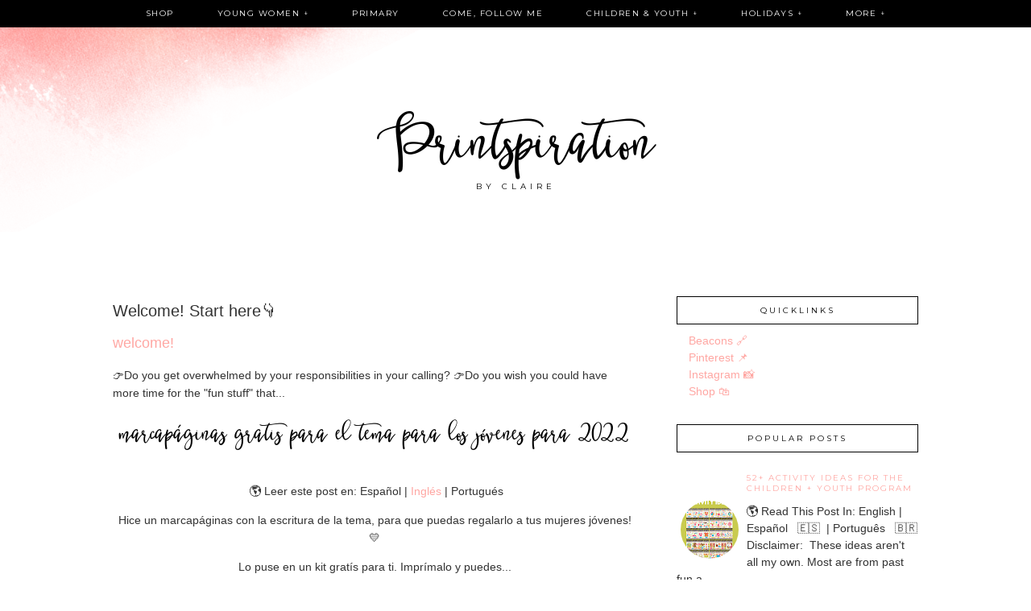

--- FILE ---
content_type: text/html; charset=UTF-8
request_url: http://www.myprintspiration.com/2021/06/marcapaginas-gratis-para-el-tema-para.html
body_size: 63647
content:
<!DOCTYPE html>
<html dir='ltr' xmlns='http://www.w3.org/1999/xhtml' xmlns:b='http://www.google.com/2005/gml/b' xmlns:data='http://www.google.com/2005/gml/data' xmlns:expr='http://www.google.com/2005/gml/expr'>
<head>
<link href='https://www.blogger.com/static/v1/widgets/2944754296-widget_css_bundle.css' rel='stylesheet' type='text/css'/>
<!-- Global Site Tag (gtag.js) - Google Analytics -->
<script async='async' src='https://www.googletagmanager.com/gtag/js?id=UA-139918987-1'></script>
<script>
  window.dataLayer = window.dataLayer || [];
  function gtag(){dataLayer.push(arguments);}
  gtag('js', new Date());

  gtag('config', 'GA_MEASUREMENT_ID');
</script>
<meta content='2122dabcd1d0aceed170fc3632371e48' name='p:domain_verify'/>
<meta content='width=device-width, initial-scale=1.0' name='viewport'/>
<link href='http://www.designerblogs.com/wp-content/uploads/2017/03/fontello-embedded.css' rel='stylesheet'/>
<link href='https://fonts.googleapis.com/css?family=Playfair+Display|Montserrat' rel='stylesheet' type='text/css'/>
<meta content='text/html; charset=UTF-8' http-equiv='Content-Type'/>
<meta content='blogger' name='generator'/>
<link href='http://www.myprintspiration.com/favicon.ico' rel='icon' type='image/x-icon'/>
<link href='http://www.myprintspiration.com/2021/06/marcapaginas-gratis-para-el-tema-para.html' rel='canonical'/>
<link rel="alternate" type="application/atom+xml" title="Printspiration - Atom" href="http://www.myprintspiration.com/feeds/posts/default" />
<link rel="alternate" type="application/rss+xml" title="Printspiration - RSS" href="http://www.myprintspiration.com/feeds/posts/default?alt=rss" />
<link rel="service.post" type="application/atom+xml" title="Printspiration - Atom" href="https://www.blogger.com/feeds/3488223997443595850/posts/default" />

<link rel="alternate" type="application/atom+xml" title="Printspiration - Atom" href="http://www.myprintspiration.com/feeds/1782574643596293136/comments/default" />
<!--Can't find substitution for tag [blog.ieCssRetrofitLinks]-->
<link href='https://blogger.googleusercontent.com/img/b/R29vZ2xl/AVvXsEiT56eCCNVG54KBNsetmFTjvt3QGQd4mv6roL-_GvmywRuQW-LDiRCkWPo8n3BdPczv3oz8A5Ng7vZmkUfNWnynHljrEAUfR1SmdzK237PhuKfvfBt3_E1_7Ndm-4ziWRFqc9Ns48Awbi8/s320/combo+paquete.png' rel='image_src'/>
<meta content='http://www.myprintspiration.com/2021/06/marcapaginas-gratis-para-el-tema-para.html' property='og:url'/>
<meta content='marcapáginas gratis para el tema para los jóvenes para 2022' property='og:title'/>
<meta content=' 🌎 Leer este post en: Español | Inglés | Portugués Hice un marcapáginas con la escritura de la tema, para que puedas regalarlo a tus mujere...' property='og:description'/>
<meta content='https://blogger.googleusercontent.com/img/b/R29vZ2xl/AVvXsEiT56eCCNVG54KBNsetmFTjvt3QGQd4mv6roL-_GvmywRuQW-LDiRCkWPo8n3BdPczv3oz8A5Ng7vZmkUfNWnynHljrEAUfR1SmdzK237PhuKfvfBt3_E1_7Ndm-4ziWRFqc9Ns48Awbi8/w1200-h630-p-k-no-nu/combo+paquete.png' property='og:image'/>
<!-- Start cookieyes banner -->
<script id='cookieyes' src='https://cdn-cookieyes.com/client_data/92bd3637e4bbeac581358c26.js' type='text/javascript'></script>
<!-- End cookieyes banner -->
<title>Printspiration: marcapáginas gratis para el tema para los jóvenes para 2022</title>
<style type='text/css'>@font-face{font-family:'Montserrat';font-style:normal;font-weight:400;font-display:swap;src:url(//fonts.gstatic.com/s/montserrat/v31/JTUHjIg1_i6t8kCHKm4532VJOt5-QNFgpCtr6Hw0aXp-p7K4KLjztg.woff2)format('woff2');unicode-range:U+0460-052F,U+1C80-1C8A,U+20B4,U+2DE0-2DFF,U+A640-A69F,U+FE2E-FE2F;}@font-face{font-family:'Montserrat';font-style:normal;font-weight:400;font-display:swap;src:url(//fonts.gstatic.com/s/montserrat/v31/JTUHjIg1_i6t8kCHKm4532VJOt5-QNFgpCtr6Hw9aXp-p7K4KLjztg.woff2)format('woff2');unicode-range:U+0301,U+0400-045F,U+0490-0491,U+04B0-04B1,U+2116;}@font-face{font-family:'Montserrat';font-style:normal;font-weight:400;font-display:swap;src:url(//fonts.gstatic.com/s/montserrat/v31/JTUHjIg1_i6t8kCHKm4532VJOt5-QNFgpCtr6Hw2aXp-p7K4KLjztg.woff2)format('woff2');unicode-range:U+0102-0103,U+0110-0111,U+0128-0129,U+0168-0169,U+01A0-01A1,U+01AF-01B0,U+0300-0301,U+0303-0304,U+0308-0309,U+0323,U+0329,U+1EA0-1EF9,U+20AB;}@font-face{font-family:'Montserrat';font-style:normal;font-weight:400;font-display:swap;src:url(//fonts.gstatic.com/s/montserrat/v31/JTUHjIg1_i6t8kCHKm4532VJOt5-QNFgpCtr6Hw3aXp-p7K4KLjztg.woff2)format('woff2');unicode-range:U+0100-02BA,U+02BD-02C5,U+02C7-02CC,U+02CE-02D7,U+02DD-02FF,U+0304,U+0308,U+0329,U+1D00-1DBF,U+1E00-1E9F,U+1EF2-1EFF,U+2020,U+20A0-20AB,U+20AD-20C0,U+2113,U+2C60-2C7F,U+A720-A7FF;}@font-face{font-family:'Montserrat';font-style:normal;font-weight:400;font-display:swap;src:url(//fonts.gstatic.com/s/montserrat/v31/JTUHjIg1_i6t8kCHKm4532VJOt5-QNFgpCtr6Hw5aXp-p7K4KLg.woff2)format('woff2');unicode-range:U+0000-00FF,U+0131,U+0152-0153,U+02BB-02BC,U+02C6,U+02DA,U+02DC,U+0304,U+0308,U+0329,U+2000-206F,U+20AC,U+2122,U+2191,U+2193,U+2212,U+2215,U+FEFF,U+FFFD;}@font-face{font-family:'Playfair Display';font-style:normal;font-weight:400;font-display:swap;src:url(//fonts.gstatic.com/s/playfairdisplay/v40/nuFvD-vYSZviVYUb_rj3ij__anPXJzDwcbmjWBN2PKdFvXDTbtPK-F2qC0usEw.woff2)format('woff2');unicode-range:U+0301,U+0400-045F,U+0490-0491,U+04B0-04B1,U+2116;}@font-face{font-family:'Playfair Display';font-style:normal;font-weight:400;font-display:swap;src:url(//fonts.gstatic.com/s/playfairdisplay/v40/nuFvD-vYSZviVYUb_rj3ij__anPXJzDwcbmjWBN2PKdFvXDYbtPK-F2qC0usEw.woff2)format('woff2');unicode-range:U+0102-0103,U+0110-0111,U+0128-0129,U+0168-0169,U+01A0-01A1,U+01AF-01B0,U+0300-0301,U+0303-0304,U+0308-0309,U+0323,U+0329,U+1EA0-1EF9,U+20AB;}@font-face{font-family:'Playfair Display';font-style:normal;font-weight:400;font-display:swap;src:url(//fonts.gstatic.com/s/playfairdisplay/v40/nuFvD-vYSZviVYUb_rj3ij__anPXJzDwcbmjWBN2PKdFvXDZbtPK-F2qC0usEw.woff2)format('woff2');unicode-range:U+0100-02BA,U+02BD-02C5,U+02C7-02CC,U+02CE-02D7,U+02DD-02FF,U+0304,U+0308,U+0329,U+1D00-1DBF,U+1E00-1E9F,U+1EF2-1EFF,U+2020,U+20A0-20AB,U+20AD-20C0,U+2113,U+2C60-2C7F,U+A720-A7FF;}@font-face{font-family:'Playfair Display';font-style:normal;font-weight:400;font-display:swap;src:url(//fonts.gstatic.com/s/playfairdisplay/v40/nuFvD-vYSZviVYUb_rj3ij__anPXJzDwcbmjWBN2PKdFvXDXbtPK-F2qC0s.woff2)format('woff2');unicode-range:U+0000-00FF,U+0131,U+0152-0153,U+02BB-02BC,U+02C6,U+02DA,U+02DC,U+0304,U+0308,U+0329,U+2000-206F,U+20AC,U+2122,U+2191,U+2193,U+2212,U+2215,U+FEFF,U+FFFD;}</style>
<style id='page-skin-1' type='text/css'><!--
/*
-----------------------------------------------
Name:         Aria
Designer:     Designer Blogs
URL:          www.designerblogs.com
----------------------------------------------- */
/* Remove this line next if you want to see blogger's navbar
----------------------------------------------- */
#navbar-iframe { display: none !important; }
/* Variable definitions
===============================================================================================================
<Group description="Link Custom" selector="">
<Variable name="link.color" description="Link Color"
type="color" default="#dab343"/>
<Variable name="link.hover.color" description="Link Hover Color"
type="color" default="#444444"/>
</Group>
===============================================================================================================
<Group description="Header Custom" selector="">
<Variable name="header.font" description="Header Font"
type="font" default="90px Georgia, Century Gothic, Trebuchet, Arial, Verdana, Sans-serif"/>
<Variable name="header.font.color" description="Header Font Color"
type="color" default="#444444"/>
<Variable name="description.font" description="Blog Description Font"
type="font" default="25px Georgia, Century Gothic, Trebuchet, Arial, Verdana, Sans-serif"/>
<Variable name="description.color" description="Blog Description Color"
type="color" default="#dab343"/>
</Group>
===============================================================================================================
<Group description="Menu Custom" selector="">
<Variable name="menu.font" description="Menu Font"
type="font" default="normal normal 10px Georgia, Century Gothic, Trebuchet, Arial, Verdana, Sans-serif"/>
<Variable name="menu.font.color" description="Menu Font Color"
type="color" default="#444444"/>
<Variable name="menu.font.color.hover" description="Menu Font Color:Hover"
type="color" default="#dab343"/>
<Variable name="menu.border.color" description="Menu Border Color"
type="color" default="#ffffff"/>
</Group>
===============================================================================================================
<Group description="Blog Custom" selector="">
<Variable name="body.font" description="Blog Text Font"
type="font" default="Georgia, Century Gothic, Trebuchet, Arial, Verdana, Sans-serif"/>
<Variable name="text.color" description="Blog Text Color"
type="color" default="#444444"/>
</Group>
===============================================================================================================
<Group description="Post Custom" selector="">
<Variable name="post.title.font" description="Post Title Font"
type="font" default="normal normal 12px Georgia, Century Gothic, Trebuchet, Arial, Verdana, Sans-serif"/>
<Variable name="post.title.color" description="Post Title Color"
type="color" default="#444444"/>
<Variable name="date.font" description="Post Date Font"
type="font" default="11px Georgia, Century Gothic, Trebuchet, Arial, Verdana, Sans-serif"/>
<Variable name="date.color" description="Post Date Color"
type="color" default="#dab343"/>
</Group>
===============================================================================================================
<Group description="Sidebar Custom" selector="">
<Variable name="sidebar.title.font" description="Sidebar Title Font"
type="font" default="10px Georgia, Century Gothic, Trebuchet, Arial, Verdana, Sans-serif"/>
<Variable name="sidebar.color" description="Sidebar Title Color"
type="color" default="#444444"/>
<Variable name="sidebar.text.font" description="Sidebar Text Font"
type="font" default="Georgia, Century Gothic, Trebuchet, Arial, Verdana, Sans-serif"/>
<Variable name="sidebar.text.color" description="Sidebar Text Color"
type="color" default="#444444"/>
</Group>
===============================================================================================================
<Group description="Post Share Buttons" selector="h5">
<Variable name="share.color" description="Share Icon Color" type="color" default="#000"/>
<Variable name="share.hover" description="Share Icon Hover Color" type="color" default="#ccc"/>
<Variable name="share.background" description="Share Background Color" type="color" default="#fff"/>
</Group>
===============================================================================================================
*/
body {
margin: 0px;
font-family:  Georgia, Century Gothic, Trebuchet, Arial, Verdana, Sans-serif;
font-size: 14px;
line-height: 1.6em;
color:#444444;
}
a:link,
a:visited{
color: #ffa7a3;
font-weight: normal;
text-decoration:none;
}
a:hover {
color: #999999;
}
a img {
border-width:0;
}
.post img,
.sidebar img {
}
/* Headings
----------------------------------------------- */
h1,
h2,
h3,
h4,
h5,
h6 {
font-family: Georgia, Century Gothic, Trebuchet, Arial, Verdana, Sans-serif
margin: 10px 0 10px;
font-size: 18px;
font-weight: normal;
}
h1 {
font-size: 25px;
}
h2 {
font-size: 20px;
}
h3 {
font-size: 18px;
}
h4 {
font-size: 15px;
}
h5 {
font-size: 13px;
}
h6 {
font-size: 12px;
}
/* Header
-----------------------------------------------
*/
#header-wrapper {
width:100%;
padding: 0px 0px 35px 0px;
margin: 0px 0px 30px 0px;
background-position: top center;
background-repeat: no-repeat;
overflow: hidden;
background-image: url(https://blogger.googleusercontent.com/img/b/R29vZ2xl/AVvXsEj6Ppf1oY612i6T0iCuzvexM9-EzEAm8GJrwbYJwW5tc7pLYkH4iUmm8ajyZsmTYJadGt302epPdOR-0VrwsdQiOhhIBbIZbp1B5Ex72uwWgeUWBKuHNm-LNutyCxNLVpvT47xT-WiJnfk/s1600/headerbackground2.png);
background-position: top left;
}
#header-inner {
margin-left: auto;
margin-right: auto;
width: 95%;
}
#header-inner img {
width: 100%;
height: auto;
}
#header {
text-align: center;
font-weight: normal;
}
#header h1 {
text-align: center;
padding: 160px 0px 0px 0px;
margin: 0px  0px 0px 0px;
letter-spacing: 0px;
text-transform: auto;
font: 60px 'betterflysmooth', Playfair Display, Georgia, Century Gothic, Trebuchet, Arial, Verdana, Sans-serif;
line-height: 50px;
color: #000000;
}
#header a,
#header a:visited{
text-decoration:none;
color: #000000;
}
#header a:hover {
}
#header .description {
text-transform: uppercase;
margin: 15px;
padding: 0px 0px 0px 0px;
text-align: center;
letter-spacing: 5px;
font: 10px Montserrat, Georgia, Century Gothic, Trebuchet, Arial, Verdana, Sans-serif;
color: #000000;
}
/* Outer-Wrapper
----------------------------------------------- */
#outer-wrapper {
width: 1000px;
margin:0px auto;
padding:20px 0px 0px 0px;
text-align:left;
overflow: visible;
font: Georgia, Century Gothic, Trebuchet, Arial, Verdana, Sans-serif;
color: #333333;
}
#main-wrapper {
width: 650px;
margin:0px 0px 0px 0px;
float: left;
padding: 20px 10px 0px 0px;
word-wrap: break-word; /* fix for long text breaking sidebar float in IE */
overflow: hidden;         /* fix for long non-text content breaking IE sidebar float */
font: Georgia, Century Gothic, Trebuchet, Arial, Verdana, Sans-serif;
color: #333333;
}
#sidebar-wrapper {
width: 300px;
margin:0 0 0em;
float: right;
padding: 0px 0px 0px 0px;
word-wrap: break-word; /* fix for long text breaking sidebar float in IE */
overflow: visible !important;         /* fix for long non-text content breaking IE sidebar float */
text-align: left;
}
/* Menu
----------------------------------------------- */
.PageList {
background-color: #000000;
font: normal normal 10px Montserrat, Georgia, Century Gothic, Trebuchet, Arial, Verdana, Sans-serif;
position: fixed;
width: 100%;
z-index: 100;
overflow: hidden;
text-align:center !important;
margin: 0px 0px 0px;
padding: 0px 0px;
text-transform: uppercase;
letter-spacing:2px;
padding-bottom:9px;
padding-top:9px;
margin: auto;
}
.PageList li {
float: none !important;
display: inline-block !important;
}
.PageList a,
.PageList a:visited {
color: #ffffff;
}
.PageList a:hover {
color: #999999;
}
.PageList LI.selected A {
font-weight: normal;
}
.crosscol .PageList LI, .footer .PageList LI {
background: none repeat scroll 0 0 rgba(0, 0, 0, 0);
float: left;
list-style: none outside none;
margin: 4px 30px;
padding-right: 0px;
}
.PageList li:after{
content: "";
}
.PageList li:last-child:after{
content: "";
}
.PageList li a:hover {
color: #999999;
}
#outer-PageList {
background: #000000;
}
/* Blockquote
----------------------------------------------- */
.post blockquote {
margin: 1em 20px;
}
.post-body blockquote {
line-height:21px;
background: #fff;
border: 1px solid #000000;
padding:10px;
}
/* Posts
-----------------------------------------------
*/
h2.date-header {
letter-spacing: 3px;
margin: 0px 0px 0px 0px;
padding-bottom: 0px;
text-transform: uppercase;
font: 10px Montserrat, Georgia, Century Gothic, Trebuchet, Arial, Verdana, Sans-serif;
color: #000000;
text-align:center;
border:none;
}
.post {
margin:0;
padding-bottom:1em;
}
.post-title,
.post-title a,
.post-title a:visited,
.entry-title,
.entry-title a,
.entry-title a:visited{
text-transform: auto;
text-align: center;
margin: 0px 0px 10px 0px;
padding: 0px 0px 15px 0px;
color: #000000;
font: normal normal 26px 'betterflysmooth', Playfair Display, Georgia, Century Gothic, Trebuchet, Arial, Verdana, Sans-serif;
letter-spacing: 0px;
}
.post-title a:hover{
color: #999999;
}
.post-body {
}
.post-footer {
margin: 20px 0px 20px 0px;
padding: 10px 0px 10px 0px;
border-top: 1px solid #eee;
text-align: center;
text-transform: uppercase;
font: normal normal 10px Montserrat, Georgia, Century Gothic, Trebuchet, Arial, Verdana, Sans-serif;
color: #000000;
letter-spacing: 2px;
}
.comment-link {
margin-left:.6em;
}
.post img {
max-width: 650px;
height: auto;
padding-right:2px;
padding-left:2px;
border:0px solid #000000;
}
/* Read More
----------------------------------------------- */
.jump-link {
color:#000000;
display:block;
margin-top:0px;
margin-bottom:30px;
margin-left:0px;
text-align:center;
float:center;
}
.jump-link a{
font: normal normal 10px Montserrat, Georgia, Century Gothic, Trebuchet, Arial, Verdana, Sans-serif;
color:#000000;
display:block;
text-transform: uppercase;
text-align: center;
letter-spacing: 2px;
border: 1px solid #000000;
width:150px;
padding-top:9px;
padding-bottom:9px;
padding-left:15px;
padding-right:15px;
float:center;
}
.jump-link a:visited{
font: normal normal 10px Montserrat, Georgia, Century Gothic, Trebuchet, Arial, Verdana, Sans-serif;
color:#000000;
display:block;
text-transform: uppercase;
text-align: center;
letter-spacing: 2px;
border: 1px solid #000000;
width:150px;
padding-top:9px;
padding-bottom:9px;
padding-left:15px;
padding-right:15px;
float:center;
}
.jump-link a:link{
font: normal normal 10px Montserrat, Georgia, Century Gothic, Trebuchet, Arial, Verdana, Sans-serif;
color:#000000;
display:block;
text-transform: uppercase;
text-align: center;
letter-spacing: 2px;
border: 1px solid #000000;
width:150px;
padding-top:9px;
padding-bottom:9px;
padding-left:15px;
padding-right:15px;
float:center;
}
.jump-link a:active{
font: normal normal 10px Montserrat, Georgia, Century Gothic, Trebuchet, Arial, Verdana, Sans-serif;
color:#000000;
display:block;
text-transform: uppercase;
text-align: center;
letter-spacing: 2px;
border: 1px solid #000000;
width:150px;
padding-top:9px;
padding-bottom:9px;
padding-left:15px;
padding-right:15px;
float:center;
}
.jump-link a:hover{
color: #999999;
}
/* Comments
----------------------------------------------- */
.comments {
clear: both;
margin-bottom: 0;
margin-top: 0px;
}
.comments .comments-content .comment-replies {
margin-top: 0;
}
#comments h4 {
margin:1em 0;
font-weight: normal;
line-height: 1.4em;
text-transform:auto;
letter-spacing:0em;
color: #333333;
}
#comments-block {
margin:1em 0 1.5em;
line-height:1.6em;
}
#comments-block .comment-author {
margin:.5em 0;
}
#comments-block .comment-body {
margin:.25em 0 0;
}
#comments-block .comment-footer {
margin:-.25em 0 2em;
line-height: 1.4em;
text-transform:uppercase;
letter-spacing:.1em;
}
#comments-block .comment-body p {
margin:0 0 .75em;
}
.deleted-comment {
font-style:italic;
color:#333333;
}
#blog-pager-newer-link {
float: right;
font: normal normal 10px Montserrat, Georgia, Century Gothic, Trebuchet, Arial, Verdana, Sans-serif;
letter-spacing: 2px;
padding-bottom: 20px;
text-align: center;
text-transform: uppercase;
}
#blog-pager-older-link {
float: left;
font: normal normal 10px Montserrat, Georgia, Century Gothic, Trebuchet, Arial, Verdana, Sans-serif;
letter-spacing: 2px;
padding-bottom: 20px;
text-align: center;
text-transform: uppercase;
}
#blog-pager {
text-align: center;
font: normal normal 10px Montserrat, Georgia, Century Gothic, Trebuchet, Arial, Verdana, Sans-serif;
letter-spacing: 2px;
padding-bottom: 20px;
text-align: center;
text-transform: uppercase;
}
.feed-links {
clear: both;
line-height: 2.5em;
}
/* Sidebar Content
----------------------------------------------- */
.sidebar {
font: Georgia, Century Gothic, Trebuchet, Arial, Verdana, Sans-serif;
color: #333333;
line-height: 1.5em;
}
.sidebar img {
max-width: 300px;
}
.sidebar ul {
list-style:none;
margin:0 0 0;
padding:0 0 0;
}
.sidebar li {
margin:0;
padding-top:0;
padding-right:0;
padding-bottom:0em;
padding-left:15px;
}
.sidebar h2 {
text-align: center;
letter-spacing: 3px;
padding: 0px 0px;
margin: 30px 0px 10px;
font: normal normal 10px Montserrat, Georgia, Century Gothic, Trebuchet, Arial, Verdana, Sans-serif;
color: #000000;
text-transform: uppercase;
padding: 10px 0px 10px 0px;
background-color: none;
border: 1px solid #000000;
}
.sidebar .widget {
margin-bottom: 25px;
}
.BlogArchive #ArchiveList ul li {
background: none repeat scroll 0 0 rgba(0, 0, 0, 0);
border-width: 0;
list-style: none outside none;
margin: 0.25em 0;
padding-left: 0px;
text-indent: -15px;
font: Georgia, Century Gothic, Trebuchet, Arial, Verdana, Sans-serif;
text-align:center;
line-height: 18px;
text-transform: none;
}
/* Profile
----------------------------------------------- */
.Profile {
text-align: center;
}
.profile-img {
float: none;
width: 60%;
height: auto;
margin-top: 15px;
-moz-border-radius: 150px;
-webkit-border-radius: 150px;
-khtml-border-radius: 150px;
border-radius: 150px;
}
.profile-data {
font: Georgia, Century Gothic, Trebuchet, Arial, Verdana, Sans-serif;
color: #333333;
margin:0;
padding-bottom: 0px;
text-transform: lowercase;
line-height: 1.5em;
}
.profile-datablock {
}
.profile-textblock {
}
.profile-link {
display: none;
text-transform: uppercase;
letter-spacing: 2px;
font: 10px Montserrat, Georgia, Century Gothic, Trebuchet, Arial, Verdana, Sans-serif;
color: #ffa7a3;
text-align: center;
}
.profile-name-link {
display:none;
background-image:none !important;
padding-left: 0px;
}
/* Footer
----------------------------------------------- */
#footer {
width:100%;
padding-top:15px;
text-align: center;
}
/* Follow by Email and Search
----------------------------------------------- */
.FollowByEmail input[type="text"]{
}
.widget.CustomSearch .widget-content, .widget.FollowByEmail .widget-content{
width:100%;
}
.widget .gsc-search-box table{
}
.widget form table{
height: 38px;
border-top: 1px solid #eee;
border-bottom: 1px solid #eee;
margin: 0 auto;
height:38px;
}
.widget .gsc-search-box input[type="submit"]{
width:35px;height:35px;
top:-3px;
background: url(https://blogger.googleusercontent.com/img/b/R29vZ2xl/AVvXsEhy__LU-dkX9wbv5ju8fy2vUoC9abG84KiABDm3XPkM-_vkAPLjXifJeI7uEWwGzcrJdTVbHrK-Aehyphenhyphen9FYuvRE7cby1xFTb_3f5E6SC992TEaEkqUHivft5wEqaeh0qj6jNyVldsILjKj4/s1600/search.png) center no-repeat !important;
padding-left: 0px;
}
table.gsc-search-box td.gsc-input {
padding-right: 0px !important;
}
.widget input[type="text"]:focus{
outline: none;
}
.widget input[type="submit"], .FollowByEmail .follow-by-email-inner .follow-by-email-submit input[type="submit"] {
background: url(https://blogger.googleusercontent.com/img/b/R29vZ2xl/AVvXsEhCMXfRGzJEGobJXnTeTIg1OtS8Lf3ho2Hcz_W88I2uwS_cjk_4w0KDk0-rVADQtn5MRrEpQ2ozSnWGgOYdKSLkcOlQLGkeQpE562VwuEeQe484-FmUJI_ymEd6clyAyWay0fKo5tRCgcs/s1600/follow.png) center no-repeat !important;
border:none !important;
border-radius: 0 !important;
-webkit-appearance: none;
width: 55px !important;
height: 36px !important;
color:white !important;
font-size:27px !important;
cursor:pointer ;
font-weight:normal;
margin-left:0px !important;
text-align: left;
padding-left: 0px;
overflow:hidden;
text-indent: 200px;
white-space: nowrap;
}
.widget input[type="text"]{
border: none !important;
padding:3px 0px;
width:100%;
height: 19px !important;
font-size:13px !important;
-webkit-appearance: none;
border-radius:0;
-webkit-border-radius:0px;
text-align: left;
margin-top:0px;
margin-left:24px;
background: none;
font: Georgia, Century Gothic, Trebuchet, Arial, Verdana, Sans-serif;
color: #333333;
letter-spacing: 0px;
}
.widget form table.gsc-branding{
display:none;
}
tr, table, form{
position: relative;
}
.gsc-search-box tr {
display:block;
}
.mobile .gsc-clear-button{
background:none;
}
/* Popular posts
----------------------------------------------- */
.PopularPosts {
color:#333333;
font:Georgia, Century Gothic, Trebuchet, Arial, Verdana, Sans-serif;
line-height:1.5em;
}
.popular-posts .item-thumbnail img {
display: block;
float: center;
margin-left: 0px;
margin-right: 0px;
padding:5px;
height:72px;
width:72px;
-webkit-border-radius: 50em;
-moz-border-radius: 50em;
border-radius: 50em;
margin-top:35px;
}
.item-title{
background:none;
color:#ffa7a3;
margin-bottom:10px;
text-align:left;
font: normal normal 10px Montserrat, Georgia, Century Gothic, Trebuchet, Arial, Verdana, Sans-serif;
font-weight:normal;
text-transform:uppercase;
letter-spacing:.2em;
padding:5px;
}
.item-title a{
background:none;
color:#ffa7a3;
}
.item-title a:hover{
background:none;
color:#999999;
}
/* Post Share Icons
----------------------------------------------- */
#share-wrap {
text-align:left;
margin-top:6px;
padding:none;
}
.share {
color: #000000;
background:none;
font-size:10px;
margin-right: 8px;
margin-left: 8px;
-webkit-transition: all .2s ease-in-out;
-moz-transition: all .2s ease-in-out;
-ms-transition: all .2s ease-in-out;
-o-transition: all .2s ease-in-out;
transition: all .2s ease-in-out;
}
.share:hover {
color: #999999;
background:none;
padding:none;
font-size:10px;
margin-right: 8px;
margin-left: 8px;
}
/* Fonts
----------------------------------------------- */
@font-face {
font-family: 'betterflysmooth';
src: url([data-uri]) format('woff2'),
url([data-uri]) format('woff');
font-weight: normal;
font-style: normal;
}
/* Mobile
----------------------------------------------- */
@media only screen and (max-width: 1050px) {
.PageList {
width: 100%;
}
.post img {
max-width: 100%;
height: auto;
float: none !important;
}
body {
margin: 0px;
padding: 0px;
}
#outer-wrapper {
width: 100%;
margin: 0px auto;
}
#main-wrapper {
padding: 0px 2% 0px 2%;
width: 70%;
}
#main-wrapper img {
max-width: 100%;
height: auto;
margin: 0px;
}
#sidebar-wrapper {
padding: 0 1% 0 0;
margin: 0px;
width: 24%;
}
}
@media only screen and (max-width: 850px) {
.PageList {
position: relative;
padding-top: 13px;
padding-bottom: 13px;
margin: 0px;
}
#outer-wrapper,
#wrap2{
padding: 0px 0px 0px 0px;
margin: 0px;
}
#header h1 {
font-size: 35px !important;
margin: 0% 0 0;
padding-top: 160px;
}
#header .description {
font-size: 70%;
margin: 0px;
padding: 0px;
}
.post-footer {
font-size: 80%;
margin: 0px;
padding-bottom: 20px;
}
#header-wrapper {
height: auto;
width: 100%;
margin: 0px 0px 3%;
}
#main-wrapper {
float: none;
padding: 0px 2% 0px 2%;
width: 96%;
}
#sidebar-wrapper {
padding: 0 2% 0 2%;
width: 96%;
}
.sidebar .widget {
background-size: 100% auto;
margin: 0 0 5%;
padding: 0 0 12%;
}
.left {
float: none;
width: 100%
}
.right {
margin-top: 0px;
}
}
@media only screen and (max-width: 450px) {
#header h1 {
padding-top: 160px;
font-size: 35px !important;
}
.PageList li a {
padding: 1% 0px;
display: block;
}
.left {
float: left;
width: 50%;
}
.right {
margin-top: 30px;
}
}
/* new dropdown menu
========================================================= */
/*Strip the ul of padding and list styling*/
#crosscol #menu {
list-style-type:none;
margin:0;
padding:0;
position: relative;
z-index: 99;
}
/*Create a horizontal list with spacing*/
#crosscol  li {
display:inline-block;
float: left;
margin-right: 1px;
}
/*Style for menu links*/
#crosscol #menu li a {
display:inline-block;
text-align: left !important;
line-height: 30px;
font-family: 'Montserrat', sans-serif !important;
color: #444 !important;
background: #fff !important;
text-decoration: none;
padding: 2px 25px;
font-size: 10px;
letter-spacing: 0.15em !important;
}
/*Hover state for top level links*/
#crosscol #menu li:hover > a {
background: #a9c2ca;
}
/*Style for dropdown links*/
#crosscol #menu li:hover ul a {
background: #f3f3f3;
color: #2f3036;
}
/*Hover state for dropdown links*/
#crosscol #menu li:hover ul a:hover {
background: #a9c2ca;
color: #fff;
}
/*Hide dropdown links until they are needed*/
#crosscol li ul {
position: absolute;
list-style-type:none;
margin:0;
padding:0;
display: none;
}
/*Make dropdown links vertical*/
#crosscol li ul li {
display: block;
float: none;
}
/*Prevent text wrapping*/
#crosscol li ul li a {
width: auto;
min-width: 100px;
padding: 0 10px;
text-align: left !important;
font-size: 10px !important;
padding-top:4px !important;
padding-bottom: 4px !important;
}
/*Display the dropdown on hover*/
#crosscol ul li a:hover + .hidden, #menu .hidden:hover {
display: block;
}
/*Style 'show menu' label button and hide it by default*/
#crosscol .show-menu {
font-family: 'Montserrat', sans-serif !important;
text-decoration: none;
color: #fff;
background: #000;
text-align: center;
padding: 10px 0;
display: none;
letter-spacing: 0.15em;
text-transform: uppercase;
}
/*Hide checkbox*/
#crosscol input[type=checkbox]{
display: none;
}
/*Show menu when invisible checkbox is checked*/
#crosscol input[type=checkbox]:checked ~ #menu{
display: block;
}
/* reset page list
=============================== */
#PageList1 {margin:0 !important;}
/* new css
================================= */
#crosscol .widget-item-control {display: none;}
#crosscol {background: #000; position:fixed; top:0; left:0; width:100%; z-index: 99;}
#crosscol ul {text-align: center;}
#crosscol #menu li {text-align: left; float: none; margin-right:0;}
#crosscol #menu li a {color: #fff !important; text-transform: none; background-color: #000 !important;}
#crosscol #menu li a:hover {color: #ffaaa6 !important;}
#crosscol #menu > li a {background: transparent;}
#menu a {
text-transform: uppercase !important; }
#crosscol ul#menu li a {letter-spacing: 0.15em;}
#crosscol ul#menu li li a {letter-spacing: 0.07em !important;}
#crosscol li ul {width: 180px; background: #000; margin-left: 10px;}
#crosscol #menu a.long_t {line-height: 1.6; padding-bottom:10px !important;}
#crosscol ul#menu a.arrow_m {cursor: default !important;}
/*Responsive Styles*/
@media screen and (max-width : 760px){
/*Make dropdown links appear inline*/
#crosscol ul {
position: static;
display: none;
}
/*Create vertical spacing*/
#crosscol li {
margin-bottom: 0px;
}
/*Make all menu links full width*/
#crosscol ul li, li a {
width: 100%;
}
/*Display 'show menu' link*/
#crosscol .show-menu {
display:block;
}
#crosscol ul#menu > li:before {content: ''; margin-right: 0px;}
}

--></style>
<script language='javascript' src='https://ajax.googleapis.com/ajax/libs/jquery/1.6.4/jquery.min.js' type='text/javascript'></script>
<script type='text/javascript'>//<![CDATA[

$(document).ready(function(){
 $('.post-body').find('img').each(function(n, image){
        var image = $(image);
        image.parent().css('margin-left',0).css('margin-right',0).css('margin-top',0).css('margin-bottom',0);
    });
});
//]]></script>
<link href='https://www.blogger.com/dyn-css/authorization.css?targetBlogID=3488223997443595850&amp;zx=9fe80da8-c07a-4884-9070-4ef97d7c35dc' media='none' onload='if(media!=&#39;all&#39;)media=&#39;all&#39;' rel='stylesheet'/><noscript><link href='https://www.blogger.com/dyn-css/authorization.css?targetBlogID=3488223997443595850&amp;zx=9fe80da8-c07a-4884-9070-4ef97d7c35dc' rel='stylesheet'/></noscript>
<meta name='google-adsense-platform-account' content='ca-host-pub-1556223355139109'/>
<meta name='google-adsense-platform-domain' content='blogspot.com'/>

</head>
<body>
<div class='navbar section' id='navbar'><div class='widget Navbar' data-version='1' id='Navbar1'><script type="text/javascript">
    function setAttributeOnload(object, attribute, val) {
      if(window.addEventListener) {
        window.addEventListener('load',
          function(){ object[attribute] = val; }, false);
      } else {
        window.attachEvent('onload', function(){ object[attribute] = val; });
      }
    }
  </script>
<div id="navbar-iframe-container"></div>
<script type="text/javascript" src="https://apis.google.com/js/platform.js"></script>
<script type="text/javascript">
      gapi.load("gapi.iframes:gapi.iframes.style.bubble", function() {
        if (gapi.iframes && gapi.iframes.getContext) {
          gapi.iframes.getContext().openChild({
              url: 'https://www.blogger.com/navbar/3488223997443595850?po\x3d1782574643596293136\x26origin\x3dhttp://www.myprintspiration.com',
              where: document.getElementById("navbar-iframe-container"),
              id: "navbar-iframe"
          });
        }
      });
    </script><script type="text/javascript">
(function() {
var script = document.createElement('script');
script.type = 'text/javascript';
script.src = '//pagead2.googlesyndication.com/pagead/js/google_top_exp.js';
var head = document.getElementsByTagName('head')[0];
if (head) {
head.appendChild(script);
}})();
</script>
</div></div>
<div id='crosscol-wrapper' style='text-align:center'>
<div class='crosscol section' id='crosscol'><div class='widget HTML' data-version='1' id='HTML3'>
<div class='widget-content'>
<label for="show-menu" class="show-menu">Show Menu</label>
	<input type="checkbox" id="show-menu" role="button" />
		<ul id="menu">
                   <li><a href="https://www.etsy.com/shop/LatterDayLucie?ref=seller-platform-mcnav">Shop</a></li>

          
		   <li>
			<a class="arrow_m" href="#">YOUNG WOMEN &#65516;</a>
 			<ul class="hidden">
				<li><a href="https://www.myprintspiration.com/p/2020-youth-theme.html">Theme</a></li>
<li><a href="https://www.myprintspiration.com/p/come-follow-me.html">Lessons</a></li><li><a href="https://www.myprintspiration.com/p/girls-camp.html">Girls Camp</a></li>
				
			</ul>
		   </li>
<li><a href="https://www.myprintspiration.com/2019/01/primary-pg.html">Primary</a></li> 

<li><a href="https://www.myprintspiration.com/p/families-individuals.html">Come, Follow Me</a></li> 
		   <li>
			<a class="arrow_m" href="#">CHILDREN & YOUTH &#65516;</a>
			<ul class="hidden">
				<li><a href="https://www.myprintspiration.com/p/mutual-activities.html">ACTIVITIES</a></li>
				<li><a href="https://www.myprintspiration.com/p/goal-setting.html">GOAL SETTING</a></li>
			</ul>
		   </li>
		   <li>
			<a class="arrow_m" href="#">HOLIDAYS &#65516;</a>
			<ul class="hidden">
				<li><a href="https://www.myprintspiration.com/2021/01/valentines-day-resources.html">Valentine's Day</a></li>
<li><a href="https://www.myprintspiration.com/2021/02/st-patricks-day-resources.html">St. Patrick's Day</a></li>
<li><a href="https://www.myprintspiration.com/2021/03/easter-resources.html">Easter</a></li>
<li></li>
<li><a href="https://www.myprintspiration.com/2020/04/mothers-day-page.html">Mother's Day</a></li>
<li></li>
<li><a href="https://www.myprintspiration.com/2021/06/fathers-day-page.html">Father's Day</a></li>
<li></li>
<li><a href="https://www.myprintspiration.com/2020/07/fourth-of-july-page.html">Fourth of July</a></li>
<li></li>
<li><a href="https://www.myprintspiration.com/2020/05/pioneer-day-post.html">Pioneer Day</a></li>
<li></li>
<li><a href="https://www.myprintspiration.com/2020/11/back-to-school-page.html">Back to School</a></li>
<li></li>
<li><a href="https://www.myprintspiration.com/2019/10/this-is-halloween.html">Halloween</a></li>
<li></li>
<li><a href="https://www.myprintspiration.com/2020/11/thanksgiving-page.html">Thanksgiving</a></li>
<li></li>
<li><a href="https://www.myprintspiration.com/2019/12/free-christmas-resources.html">Christmas</a></li>
<li></li>
<li></li>
</ul>
<li>
		   </li>
		   <li>
			<a class="arrow_m" href="#">MORE &#65516;</a>
			<ul class="hidden">
                                <li><a href="https://www.myprintspiration.com/p/quotes_13.html">Custom Work</a></li>
				<li><a class="long_t" href="https://www.myprintspiration.com/p/espanol.html">Español</a></li>

<li><a class="long_t" href="https://www.myprintspiration.com/p/portugues.html">Português</a></li>

<li><a class="long_t" href="https://www.myprintspiration.com/2021/05/francais.html">Français</a></li>

<li><a class="long_t" href="https://www.myprintspiration.com/2022/12/seminary-page.html">Seminary</a></li>

			</ul>
		   </li></li></ul>
</div>
<div class='clear'></div>
</div></div>
</div>
<div id='header-wrapper'>
<div class='header section' id='header'><div class='widget Header' data-version='1' id='Header1'>
<div id='header-inner'>
<div class='titlewrapper'>
<h1 class='title'>
<a href='http://www.myprintspiration.com/'>Printspiration</a>
</h1>
</div>
<div class='descriptionwrapper'>
<p class='description'><span>By Claire</span></p>
</div>
</div>
</div></div>
</div>
<div id='outer-wrapper'><div id='wrap2'>
<!-- skip links for text browsers -->
<span id='skiplinks' style='display:none;'>
<a href='#main'>skip to main </a> |
       <a href='#sidebar'>skip to sidebar</a>
</span>
<div id='content-wrapper'>
<div id='main-wrapper'>
<div class='main section' id='main'><div class='widget FeaturedPost' data-version='1' id='FeaturedPost1'>
<h2 class='title'>Welcome! Start here👇</h2>
<div class='post-summary'>
<h3><a href='http://www.myprintspiration.com/2024/05/welcome.html'>welcome!</a></h3>
<p>
👉Do you get overwhelmed by your responsibilities in your calling? 👉Do you wish you could have more time for the &quot;fun stuff&quot; that...
</p>
</div>
<style type='text/css'>
    .image {
      width: 100%;
    }
  </style>
<div class='clear'></div>
</div><div class='widget Blog' data-version='1' id='Blog1'>
<div class='blog-posts hfeed'>
<script async='async' src='https://www.googletagmanager.com/gtag/js?id=UA-139918987-1'></script>
<script>
  window.dataLayer = window.dataLayer || [];
  function gtag(){dataLayer.push(arguments);}
  gtag('js', new Date());

  gtag('config', 'UA-139918987-1');
</script>
<!--Can't find substitution for tag [defaultAdStart]-->

          <div class="date-outer">
        

          <div class="date-posts">
        
<div class='post-outer'>
<div class='post hentry' itemprop='blogPost' itemscope='itemscope' itemtype='http://schema.org/BlogPosting'>
<meta content='https://blogger.googleusercontent.com/img/b/R29vZ2xl/AVvXsEiT56eCCNVG54KBNsetmFTjvt3QGQd4mv6roL-_GvmywRuQW-LDiRCkWPo8n3BdPczv3oz8A5Ng7vZmkUfNWnynHljrEAUfR1SmdzK237PhuKfvfBt3_E1_7Ndm-4ziWRFqc9Ns48Awbi8/s320/combo+paquete.png' itemprop='image_url'/>
<meta content='3488223997443595850' itemprop='blogId'/>
<meta content='1782574643596293136' itemprop='postId'/>
<a name='1782574643596293136'></a>
<h3 class='post-title entry-title' itemprop='name'>
marcapáginas gratis para el tema para los jóvenes para 2022
</h3>
<div class='post-header'>
<div class='post-header-line-1'></div>
</div>
<div class='post-body entry-content' id='post-body-1782574643596293136' itemprop='description articleBody'>
<p style="text-align: center;">&nbsp;🌎 Leer este post en: Español | <a href="https://www.myprintspiration.com/2021/09/free-bookmarks-for-2022-youth-theme.html" target="_blank">Inglés </a>| Portugués</p><p style="text-align: center;">Hice un marcapáginas con la escritura de la tema, para que puedas regalarlo a tus mujeres jóvenes! 💛</p><p style="text-align: center;">Lo puse en un kit gratís para ti. Imprímalo y puedes...</p><p style="text-align: center;">-mostrar la escritura nueva a tus mujeres jóvenes 👩🏻&#8205;🏫</p><p style="text-align: center;">-ayudarlas ver y memorizar ambos de los dos versículos 🕵🏻&#8205;&#9792;&#65039;</p><p style="text-align: center;">-darlas un marcapáginas para usar cuando y cual leen 📖&nbsp;</p><p style="text-align: center;">-cortarlo en un rompecabezas para poner en orden el lema🧩&nbsp;</p><p style="text-align: center;">-regalarlo a tus mujeres jóvenes 💝</p><p style="text-align: center;">Si solo eso te puede ayudar tanto, &#191;como te pueden ayudar mis otros kits?</p><p style="text-align: center;"><a href="https://www.etsy.com/listing/1100120212/2022-confia-en-jehova-tema-de-jovenes?ref=shop_home_active_1" target="_blank"><b>COMBO PAQUETE!!!</b></a></p><div class="separator" style="clear: both; text-align: center;"><a href="https://blogger.googleusercontent.com/img/b/R29vZ2xl/AVvXsEiT56eCCNVG54KBNsetmFTjvt3QGQd4mv6roL-_GvmywRuQW-LDiRCkWPo8n3BdPczv3oz8A5Ng7vZmkUfNWnynHljrEAUfR1SmdzK237PhuKfvfBt3_E1_7Ndm-4ziWRFqc9Ns48Awbi8/s1080/combo+paquete.png" imageanchor="1" style="margin-left: 1em; margin-right: 1em;"><img border="0" data-original-height="1080" data-original-width="1080" height="320" src="https://blogger.googleusercontent.com/img/b/R29vZ2xl/AVvXsEiT56eCCNVG54KBNsetmFTjvt3QGQd4mv6roL-_GvmywRuQW-LDiRCkWPo8n3BdPczv3oz8A5Ng7vZmkUfNWnynHljrEAUfR1SmdzK237PhuKfvfBt3_E1_7Ndm-4ziWRFqc9Ns48Awbi8/s320/combo+paquete.png" width="320" /></a></div><p style="text-align: center;">Recibes <a href="https://www.etsy.com/listing/1100120212/2022-confia-en-jehova-tema-de-jovenes?ref=shop_home_active_1" target="_blank">TODOS de mis recursos de 2022</a> en este combo paquete. Esto vale $26.69 pero solo cuesta $19.99--ahorra con esta ganga.</p><p style="text-align: center;"><a href="https://www.etsy.com/listing/1107039243/tema-para-los-jovenes-2022-confia-en?ref=shop_home_active_8" style="font-weight: bold;" target="_blank">Decora la Tema - Tablón de Anuncios</a></p><p style="text-align: center;"></p><div class="separator" style="clear: both; text-align: center;"><a href="https://blogger.googleusercontent.com/img/b/R29vZ2xl/AVvXsEjo9iIsGVS5om2g0BgmaLIP-3bjvQ7Nz_bKkFP2UnpYhuF_Zj7GLFMZEhkcnJvSbBtfS8WkD5bsQniQEuGA_43mkoy03904QYLLV02Sa6W315yHNfOAKLQtxbcEfWOiJ3wE85Yzp8pokOI/s1588/ESP.jpg" style="margin-left: 1em; margin-right: 1em;"><img border="0" data-original-height="1588" data-original-width="1588" height="320" src="https://blogger.googleusercontent.com/img/b/R29vZ2xl/AVvXsEjo9iIsGVS5om2g0BgmaLIP-3bjvQ7Nz_bKkFP2UnpYhuF_Zj7GLFMZEhkcnJvSbBtfS8WkD5bsQniQEuGA_43mkoy03904QYLLV02Sa6W315yHNfOAKLQtxbcEfWOiJ3wE85Yzp8pokOI/s320/ESP.jpg" width="320" /></a></div><div class="separator" style="clear: both; text-align: center;"><span style="text-align: left;"><br /></span></div><div class="separator" style="clear: both; text-align: center;"><span style="text-align: left;">Arreglar un tablón de anuncios nunca era más facil que imprimir, cortar, y engrapar. &#161;Tus mujeres jóvenes les encantará el diseño minimalista y moderna de </span><a href="https://www.etsy.com/listing/1107039243/tema-para-los-jovenes-2022-confia-en?ref=shop_home_active_8" style="text-align: left;" target="_blank">los tablones de anuncios!</a></div><div class="separator" style="clear: both; text-align: center;"><br /></div><div class="separator" style="clear: both; text-align: center;"><b><a href="https://www.etsy.com/listing/1100084804/2022-confia-en-jehova-mujeres-jovenes-mj?ref=shop_home_active_2" target="_blank">Planifica el Tema - Planificador</a></b></div><div class="separator" style="clear: both; text-align: center;"><br /></div><div class="separator" style="clear: both; text-align: center;"><a href="https://blogger.googleusercontent.com/img/b/R29vZ2xl/AVvXsEj_P1gHiosmhnyfpez20PheUfWREYFqUae1aTrTEBB0TQoCRFJ566NLq3WspSQrjdL72iOTAh23HQ2zb4JJP17x-1RBn_Gp2HcCrSFm2_mizO5OnRQOUumv6PQwzieiKoHBdODred9uyfw/s1588/planner.jpg" imageanchor="1" style="margin-left: 1em; margin-right: 1em;"><img border="0" data-original-height="1588" data-original-width="1588" height="320" src="https://blogger.googleusercontent.com/img/b/R29vZ2xl/AVvXsEj_P1gHiosmhnyfpez20PheUfWREYFqUae1aTrTEBB0TQoCRFJ566NLq3WspSQrjdL72iOTAh23HQ2zb4JJP17x-1RBn_Gp2HcCrSFm2_mizO5OnRQOUumv6PQwzieiKoHBdODred9uyfw/s320/planner.jpg" width="320" /></a></div><div class="separator" style="clear: both; text-align: center;"><br /></div><div class="separator" style="clear: both; text-align: center;">Planifica simplemente y de moda con <a href="https://www.etsy.com/listing/1100084804/2022-confia-en-jehova-mujeres-jovenes-mj?ref=shop_home_active_2" target="_blank">este planificador</a>. Imprima o edita estes archivos editables facilmente para facilitar tu planificación este año.</div><div class="separator" style="clear: both; text-align: center;"><br /></div><div class="separator" style="clear: both; text-align: center;"><b><a href="https://www.etsy.com/listing/1111722167/tema-para-los-jovenes-2022-confia-en?ref=shop_home_active_4" target="_blank">Celebra el Tema - Kit de Ministrar</a></b></div><div class="separator" style="clear: both; text-align: center;"><b><br /></b></div><div class="separator" style="clear: both; text-align: center;"><div class="separator" style="clear: both; text-align: center;"><a href="https://blogger.googleusercontent.com/img/b/R29vZ2xl/AVvXsEhCfBcN8uEVqXPR24r8YklrFw0vmxV_ezaB1SmyQRmYFKaWTOhYBPcntYfrfrwv6_6huOXzxBKGET1NgbU8E5bZ0513XpXA9-m3mOVHifB6cyXSmjzKtPl3qpj9KlBt9HIPIisDVjt320Q/s1080/Ministering+Kit+listing+pics.png" imageanchor="1" style="margin-left: 1em; margin-right: 1em;"><img border="0" data-original-height="1080" data-original-width="1080" height="320" src="https://blogger.googleusercontent.com/img/b/R29vZ2xl/AVvXsEhCfBcN8uEVqXPR24r8YklrFw0vmxV_ezaB1SmyQRmYFKaWTOhYBPcntYfrfrwv6_6huOXzxBKGET1NgbU8E5bZ0513XpXA9-m3mOVHifB6cyXSmjzKtPl3qpj9KlBt9HIPIisDVjt320Q/s320/Ministering+Kit+listing+pics.png" width="320" /></a></div><br />Ministra a tus MJ por todo el año con <a href="https://www.etsy.com/listing/1111722167/tema-para-los-jovenes-2022-confia-en?ref=shop_home_active_4" target="_blank">estas tarjetas</a> y etiquetas lindas para cumples y eventos especiales.</div><div class="separator" style="clear: both; text-align: center;"><br /></div><div class="separator" style="clear: both; text-align: center;"><b><a href="https://www.etsy.com/listing/1113294093/2022-confia-en-jehova-ninos-y-jovenes-mj?ref=shop_home_active_3" target="_blank">Aplica el Tema - Kit de Metas</a></b></div><div class="separator" style="clear: both; text-align: center;"><b><br /></b></div><div class="separator" style="clear: both; text-align: center;"><div class="separator" style="clear: both; text-align: center;"><a href="https://blogger.googleusercontent.com/img/b/R29vZ2xl/AVvXsEhXL13Tb2J2OvTT5Y8TH0NV6EWHuJRML38tW4RUcyYo2Rb9wq1Q5HrG5jWVoiYCNjM8xrJVNYw6cUih2rA9-Q8ZtI3yAqo6jhqjSWuCXGTklxb3rE1mGHeamblXhlbAcI-xFzF56t_k4dg/s1588/metas.jpg" imageanchor="1" style="margin-left: 1em; margin-right: 1em;"><img border="0" data-original-height="1588" data-original-width="1588" height="320" src="https://blogger.googleusercontent.com/img/b/R29vZ2xl/AVvXsEhXL13Tb2J2OvTT5Y8TH0NV6EWHuJRML38tW4RUcyYo2Rb9wq1Q5HrG5jWVoiYCNjM8xrJVNYw6cUih2rA9-Q8ZtI3yAqo6jhqjSWuCXGTklxb3rE1mGHeamblXhlbAcI-xFzF56t_k4dg/s320/metas.jpg" width="320" /></a></div></div><div class="separator" style="clear: both; text-align: center;"><b><br /></b></div><div class="separator" style="clear: both; text-align: center;">Relata el tema y el programa Niños y Jóvenes con este <a href="https://www.etsy.com/listing/1113294093/2022-confia-en-jehova-ninos-y-jovenes-mj?ref=shop_home_active_3" target="_blank">tabla de metas</a> que coordina con el tema.</div><div><p></p><p style="text-align: center;">Te gustaría: <a href="https://www.myprintspiration.com/p/espanol.html" target="_blank">Otros recursos en español en el blog</a></p><p style="text-align: center;">&#191;Ahora estás lista para descargar el marcapáginas? Antes de despido, quiero recordarte que tengo otros recursos en español. Sigue este tablero para ver todos mis recursos españoles. Ahora, aquí está el <a href="https://drive.google.com/file/d/1PMg6bSkujN1iUmjvZ6L0lk9scmOa2xJP/view?usp=sharing" target="_blank">PDF </a>prometido. &#161;Disfrutan!</p><p style="text-align: center;">besos y abrazos,</p><div class="separator" style="clear: both; text-align: center;"><a href="https://blogger.googleusercontent.com/img/b/R29vZ2xl/AVvXsEj6B_pxaOg6cH-ijdqvvTlBNYJRmcTDX3ESCt8Z8a2GUv8941MjaAhuE4TI19zyXE-jlslrrx9nU06MEWCm55moO3tJ7hNiQEkilEB9zanRQkfVdv4FP68KSmGzzlyHPd3ZuPzYmclmyrg/s786/signatura.png" style="margin-left: 1em; margin-right: 1em;"><img border="0" data-original-height="276" data-original-width="786" height="112" src="https://blogger.googleusercontent.com/img/b/R29vZ2xl/AVvXsEj6B_pxaOg6cH-ijdqvvTlBNYJRmcTDX3ESCt8Z8a2GUv8941MjaAhuE4TI19zyXE-jlslrrx9nU06MEWCm55moO3tJ7hNiQEkilEB9zanRQkfVdv4FP68KSmGzzlyHPd3ZuPzYmclmyrg/s320/signatura.png" width="320" /></a></div></div>
<div style='clear: both;'></div>
</div>
<div class='post-footer'>
<div class='post-footer-line post-footer-line-1'><span class='post-author vcard'>
</span>
<span class='post-timestamp'>
-
<meta content='http://www.myprintspiration.com/2021/06/marcapaginas-gratis-para-el-tema-para.html' itemprop='url'/>
<a class='timestamp-link' href='http://www.myprintspiration.com/2021/06/marcapaginas-gratis-para-el-tema-para.html' rel='bookmark' title='permanent link'><abbr class='published' itemprop='datePublished' title='2021-06-01T21:33:00-04:00'>June 01, 2021</abbr></a>
</span>
<span class='post-comment-link'>
</span>
<span class='post-icons'>
</span>
<div class='post-share-buttons goog-inline-block'>
<a class='goog-inline-block share-button sb-email' href='https://www.blogger.com/share-post.g?blogID=3488223997443595850&postID=1782574643596293136&target=email' target='_blank' title='Email This'><span class='share-button-link-text'>Email This</span></a><a class='goog-inline-block share-button sb-blog' href='https://www.blogger.com/share-post.g?blogID=3488223997443595850&postID=1782574643596293136&target=blog' onclick='window.open(this.href, "_blank", "height=270,width=475"); return false;' target='_blank' title='BlogThis!'><span class='share-button-link-text'>BlogThis!</span></a><a class='goog-inline-block share-button sb-twitter' href='https://www.blogger.com/share-post.g?blogID=3488223997443595850&postID=1782574643596293136&target=twitter' target='_blank' title='Share to X'><span class='share-button-link-text'>Share to X</span></a><a class='goog-inline-block share-button sb-facebook' href='https://www.blogger.com/share-post.g?blogID=3488223997443595850&postID=1782574643596293136&target=facebook' onclick='window.open(this.href, "_blank", "height=430,width=640"); return false;' target='_blank' title='Share to Facebook'><span class='share-button-link-text'>Share to Facebook</span></a><a class='goog-inline-block share-button sb-pinterest' href='https://www.blogger.com/share-post.g?blogID=3488223997443595850&postID=1782574643596293136&target=pinterest' target='_blank' title='Share to Pinterest'><span class='share-button-link-text'>Share to Pinterest</span></a>
</div>
</div>
<div class='post-footer-line post-footer-line-2'><span class='post-labels'>
Labels:
<a href='http://www.myprintspiration.com/search/label/2022' rel='tag'>2022</a>,
<a href='http://www.myprintspiration.com/search/label/espa%C3%B1ol' rel='tag'>español</a>,
<a href='http://www.myprintspiration.com/search/label/mj' rel='tag'>mj</a>
</span>
</div>
<div class='post-footer-line post-footer-line-3'>
<div align='center'>
<div>
<table id='share-wrap'>
<tr>
<td type='button'><a href='http://www.myprintspiration.com/2021/06/marcapaginas-gratis-para-el-tema-para.html' title='permanent link'></a><a href='http://www.facebook.com/share.php?u=http://www.myprintspiration.com/2021/06/marcapaginas-gratis-para-el-tema-para.html'><span class='social-share'><i class='share icon-facebook'></i></span></a></td>
<td id='twitter-background'><a href='http://twitter.com/share?text=marcapáginas gratis para el tema para los jóvenes para 2022'><span class='social-share'><i class='share icon-twitter'></i></span></a></td>
<td id='pinterest-background'><a href='javascript:void((function(){var%20e=document.createElement(&#39;script&#39;);e.setAttribute(&#39;type&#39;,&#39;text/javascript&#39;);e.setAttribute(&#39;charset&#39;,&#39;UTF-8&#39;);e.setAttribute(&#39;src&#39;,&#39;http://assets.pinterest.com/js/pinmarklet.js?r=&#39;+Math.random()*99999999);document.body.appendChild(e)})());'><span class='social-share'><i class='share icon-pinterest'></i></span></a></td>
</tr></table>
</div>
</div>
<span class='post-location'>
</span>
</div>
</div>
</div>
<div class='comments' id='comments'>
<a name='comments'></a>
<h4>No comments:</h4>
<div id='Blog1_comments-block-wrapper'>
<dl class='avatar-comment-indent' id='comments-block'>
</dl>
</div>
<p class='comment-footer'>
<div class='comment-form'>
<a name='comment-form'></a>
<h4 id='comment-post-message'>Post a Comment</h4>
<p>
</p>
<a href='https://www.blogger.com/comment/frame/3488223997443595850?po=1782574643596293136&hl=en&saa=85391&origin=http://www.myprintspiration.com' id='comment-editor-src'></a>
<iframe allowtransparency='true' class='blogger-iframe-colorize blogger-comment-from-post' frameborder='0' height='410' id='comment-editor' name='comment-editor' src='' width='100%'></iframe>
<!--Can't find substitution for tag [post.friendConnectJs]-->
<script src='https://www.blogger.com/static/v1/jsbin/2830521187-comment_from_post_iframe.js' type='text/javascript'></script>
<script type='text/javascript'>
      BLOG_CMT_createIframe('https://www.blogger.com/rpc_relay.html', '0');
    </script>
</div>
</p>
<div id='backlinks-container'>
<div id='Blog1_backlinks-container'>
</div>
</div>
</div>
</div>

        </div></div>
      
<!--Can't find substitution for tag [adEnd]-->
</div>
<div class='blog-pager' id='blog-pager'>
<span id='blog-pager-newer-link'>
<a class='blog-pager-newer-link' href='http://www.myprintspiration.com/2021/06/welcome-back-to-in-person-church-kit.html' id='Blog1_blog-pager-newer-link' title='Newer Post'>Newer Post</a>
</span>
<span id='blog-pager-older-link'>
<a class='blog-pager-older-link' href='http://www.myprintspiration.com/2021/06/girls-camp-packing-tips.html' id='Blog1_blog-pager-older-link' title='Older Post'>Older Post</a>
</span>
<a class='home-link' href='http://www.myprintspiration.com/'>Home</a>
</div>
<div class='clear'></div>
<div class='post-feeds'>
</div>
</div></div>
</div>
<div id='sidebar-wrapper'>
<div class='sidebar section' id='sidebar'><div class='widget LinkList' data-version='1' id='LinkList1'>
<h2>QuickLinks</h2>
<div class='widget-content'>
<ul>
<li><a href='https://beacons.ai/myldsprintspiration'>Beacons 🔗</a></li>
<li><a href='https://https://www.pinterest.com/printspo_by_claire/'>Pinterest 📌</a></li>
<li><a href='https://www.instagram.com/my.lds.printspiration/'>Instagram 📸</a></li>
<li><a href='https://https://www.etsy.com/shop/MyLDSPrintspiration?ref=simple-shop-header-name&listing_id=1343951789'>Shop 🛍&#65039;</a></li>
</ul>
<div class='clear'></div>
</div>
</div><div class='widget PopularPosts' data-version='1' id='PopularPosts1'>
<h2>Popular Posts</h2>
<div class='widget-content popular-posts'>
<ul>
<li>
<div class='item-content'>
<div class='item-thumbnail'>
<a href='http://www.myprintspiration.com/2018/11/45-mutual-activity-ideas.html' target='_blank'>
<img alt='' border='0' height='72' src='https://blogger.googleusercontent.com/img/b/R29vZ2xl/AVvXsEh559OUQVrWci1KWK6FAF50fDb3JFafs3Oh9W6OVlIFySWdHZ-EMvUUN9DaFWw0jfeMJGHeh6EAJG9vo8m9L1xHo3w_YQpkzbpjKajXDTG5wWPeFyEvvhYVcv-_lp0CA0Jir9NmdaANQSk/s72-w266-c-h400/1.png' width='72'/>
</a>
</div>
<div class='item-title'><a href='http://www.myprintspiration.com/2018/11/45-mutual-activity-ideas.html'>52+ Activity Ideas for the Children + Youth Program</a></div>
<div class='item-snippet'> 🌎 Read This Post In: English | Español &#160; 🇪🇸&#160; | Português &#160; 🇧🇷 Disclaimer: &#160;These ideas aren&#39;t all my own. Most are from past fun a...</div>
</div>
<div style='clear: both;'></div>
</li>
<li>
<div class='item-content'>
<div class='item-thumbnail'>
<a href='http://www.myprintspiration.com/2025/12/free-2026-old-testament-bookmarks.html' target='_blank'>
<img alt='' border='0' height='72' src='https://blogger.googleusercontent.com/img/b/R29vZ2xl/AVvXsEi3gAjtlXPECSsWkHAPnXIa_LKQWIIxPpgJlsZifVQOcVCgC0jxs3HGttz6S8dW6wMejatRicUdbNgw5MfIopmUHdkOGkKGtpBXWfxdrhfZMh7VSRC_hY-Wju-PpB4r-Mlc05s3Br5PhA_Mg-hjcsanhEDgFuzGU9MgyQx8AWUZ6XB6MalGlVDTwvphHXc/s72-c/evil%20claire%20insta%20takeover%20))))))%20(6).png' width='72'/>
</a>
</div>
<div class='item-title'><a href='http://www.myprintspiration.com/2025/12/free-2026-old-testament-bookmarks.html'>free 2026 Old Testament bookmarks with reading schedule</a></div>
<div class='item-snippet'>&#160; Hey guys! We&#39;re so excited to share these FREE 2026 Come, Follow Me reading schedule bookmarks. They are so useful for study! You can ...</div>
</div>
<div style='clear: both;'></div>
</li>
<li>
<div class='item-content'>
<div class='item-thumbnail'>
<a href='http://www.myprintspiration.com/2025/12/free-2026-youth-theme-bookmarks.html' target='_blank'>
<img alt='' border='0' height='72' src='https://blogger.googleusercontent.com/img/b/R29vZ2xl/AVvXsEhDAnZ66KnfWsptkgE0JabaWcnsyGPvEhjS0aMZbGY4QAeQie3_uCcauvviPdnBqXMUtJc0st4O5nEq3U0-oggCE8FBeCxzP0n06gJ9RC4bLtDp5HIkmLnsQoITIwR-U-DM7oEjYJkeSlb3LwXqHbjDZe5McldelGW1FPT_XHzUlFgvLu61Ty-jyeEHeJo/s72-c/evil%20claire%20insta%20takeover%20))))))%20(8).png' width='72'/>
</a>
</div>
<div class='item-title'><a href='http://www.myprintspiration.com/2025/12/free-2026-youth-theme-bookmarks.html'>Free 2026 Youth Theme Bookmarks</a></div>
<div class='item-snippet'>Hey guys! We&#39;re back with another freebie for you. We&#39;ve created a beautiful &quot;Walk with Me&quot; youth theme bookmark in both E...</div>
</div>
<div style='clear: both;'></div>
</li>
</ul>
<div class='clear'></div>
</div>
</div><div class='widget Profile' data-version='1' id='Profile1'>
<h2>About Me</h2>
<div class='widget-content'>
<a href='https://www.blogger.com/profile/07631938069559804532'><img alt='My Photo' class='profile-img' height='80' src='//blogger.googleusercontent.com/img/b/R29vZ2xl/AVvXsEh_sefZgDl3V3yhM7vqfSKWe6sU9B0bowRA97uPCBJ4irsrJNYE6tl3FOfekBbJgfhEjNkwuJXgzdEpKBBep2DR85Kzw0WH9FPSOIW_yDu1M6rNWQJqCBxFQL2NjzKWJMo/s113/mi%2Bvector.png' width='80'/></a>
<dl class='profile-datablock'>
<dt class='profile-data'>
<a class='profile-name-link g-profile' href='https://www.blogger.com/profile/07631938069559804532' rel='author' style='background-image: url(//www.blogger.com/img/logo-16.png);'>
Claire
</a>
</dt>
<dd class='profile-textblock'>Hi! My name is Claire and I&#39;m so glad you stopped by. I&#8217;m a follower of Christ, proud Latter-Day Saint and graphic designer doing what I love. I started this site when I was in middle school &amp; now I&#39;m a college student at BYU.
I share beautifully designed inspirational printables on the blog and printables for young women by a young woman in my shop, to help make Latter-Day Saints&#8217; lives easier.

beacons.ai/myldsprintspiration</dd>
</dl>
<a class='profile-link' href='https://www.blogger.com/profile/07631938069559804532' rel='author'>View my complete profile</a>
<div class='clear'></div>
</div>
</div><div class='widget BlogSearch' data-version='1' id='BlogSearch1'>
<h2 class='title'>Search</h2>
<div class='widget-content'>
<div id='BlogSearch1_form'>
<form action='http://www.myprintspiration.com/search' class='gsc-search-box'>
<table cellpadding='0' cellspacing='0' class='gsc-search-box'>
<tbody>
<tr>
<td class='gsc-input'>
<input autocomplete='off' class='gsc-input' name='q' size='10' title='search' type='text' value=''/>
</td>
<td class='gsc-search-button'>
<input class='gsc-search-button' title='search' type='submit' value='Search'/>
</td>
</tr>
</tbody>
</table>
</form>
</div>
</div>
<div class='clear'></div>
</div><div class='widget BlogArchive' data-version='1' id='BlogArchive1'>
<h2>Blog Archive</h2>
<div class='widget-content'>
<div id='ArchiveList'>
<div id='BlogArchive1_ArchiveList'>
<select id='BlogArchive1_ArchiveMenu'>
<option value=''>Blog Archive</option>
<option value='http://www.myprintspiration.com/2026/01/'>January 2026 (2)</option>
<option value='http://www.myprintspiration.com/2025/12/'>December 2025 (3)</option>
<option value='http://www.myprintspiration.com/2025/11/'>November 2025 (2)</option>
<option value='http://www.myprintspiration.com/2025/05/'>May 2025 (1)</option>
<option value='http://www.myprintspiration.com/2025/03/'>March 2025 (1)</option>
<option value='http://www.myprintspiration.com/2025/01/'>January 2025 (1)</option>
<option value='http://www.myprintspiration.com/2024/12/'>December 2024 (2)</option>
<option value='http://www.myprintspiration.com/2024/11/'>November 2024 (1)</option>
<option value='http://www.myprintspiration.com/2024/10/'>October 2024 (1)</option>
<option value='http://www.myprintspiration.com/2024/06/'>June 2024 (1)</option>
<option value='http://www.myprintspiration.com/2024/04/'>April 2024 (1)</option>
<option value='http://www.myprintspiration.com/2024/01/'>January 2024 (4)</option>
<option value='http://www.myprintspiration.com/2023/11/'>November 2023 (1)</option>
<option value='http://www.myprintspiration.com/2023/08/'>August 2023 (1)</option>
<option value='http://www.myprintspiration.com/2023/07/'>July 2023 (2)</option>
<option value='http://www.myprintspiration.com/2023/04/'>April 2023 (1)</option>
<option value='http://www.myprintspiration.com/2022/12/'>December 2022 (5)</option>
<option value='http://www.myprintspiration.com/2022/11/'>November 2022 (1)</option>
<option value='http://www.myprintspiration.com/2022/10/'>October 2022 (2)</option>
<option value='http://www.myprintspiration.com/2022/09/'>September 2022 (1)</option>
<option value='http://www.myprintspiration.com/2022/06/'>June 2022 (1)</option>
<option value='http://www.myprintspiration.com/2022/04/'>April 2022 (1)</option>
<option value='http://www.myprintspiration.com/2022/02/'>February 2022 (1)</option>
<option value='http://www.myprintspiration.com/2022/01/'>January 2022 (1)</option>
<option value='http://www.myprintspiration.com/2021/12/'>December 2021 (1)</option>
<option value='http://www.myprintspiration.com/2021/11/'>November 2021 (1)</option>
<option value='http://www.myprintspiration.com/2021/10/'>October 2021 (1)</option>
<option value='http://www.myprintspiration.com/2021/09/'>September 2021 (2)</option>
<option value='http://www.myprintspiration.com/2021/08/'>August 2021 (2)</option>
<option value='http://www.myprintspiration.com/2021/07/'>July 2021 (1)</option>
<option value='http://www.myprintspiration.com/2021/06/'>June 2021 (6)</option>
<option value='http://www.myprintspiration.com/2021/05/'>May 2021 (4)</option>
<option value='http://www.myprintspiration.com/2021/04/'>April 2021 (3)</option>
<option value='http://www.myprintspiration.com/2021/03/'>March 2021 (4)</option>
<option value='http://www.myprintspiration.com/2021/02/'>February 2021 (5)</option>
<option value='http://www.myprintspiration.com/2021/01/'>January 2021 (5)</option>
<option value='http://www.myprintspiration.com/2020/12/'>December 2020 (5)</option>
<option value='http://www.myprintspiration.com/2020/11/'>November 2020 (2)</option>
<option value='http://www.myprintspiration.com/2020/10/'>October 2020 (7)</option>
<option value='http://www.myprintspiration.com/2020/09/'>September 2020 (5)</option>
<option value='http://www.myprintspiration.com/2020/08/'>August 2020 (6)</option>
<option value='http://www.myprintspiration.com/2020/07/'>July 2020 (6)</option>
<option value='http://www.myprintspiration.com/2020/06/'>June 2020 (12)</option>
<option value='http://www.myprintspiration.com/2020/05/'>May 2020 (13)</option>
<option value='http://www.myprintspiration.com/2020/04/'>April 2020 (6)</option>
<option value='http://www.myprintspiration.com/2020/03/'>March 2020 (7)</option>
<option value='http://www.myprintspiration.com/2020/02/'>February 2020 (7)</option>
<option value='http://www.myprintspiration.com/2020/01/'>January 2020 (10)</option>
<option value='http://www.myprintspiration.com/2019/12/'>December 2019 (9)</option>
<option value='http://www.myprintspiration.com/2019/11/'>November 2019 (12)</option>
<option value='http://www.myprintspiration.com/2019/10/'>October 2019 (11)</option>
<option value='http://www.myprintspiration.com/2019/09/'>September 2019 (9)</option>
<option value='http://www.myprintspiration.com/2019/08/'>August 2019 (10)</option>
<option value='http://www.myprintspiration.com/2019/07/'>July 2019 (8)</option>
<option value='http://www.myprintspiration.com/2019/06/'>June 2019 (8)</option>
<option value='http://www.myprintspiration.com/2019/05/'>May 2019 (7)</option>
<option value='http://www.myprintspiration.com/2019/04/'>April 2019 (5)</option>
<option value='http://www.myprintspiration.com/2019/03/'>March 2019 (4)</option>
<option value='http://www.myprintspiration.com/2019/02/'>February 2019 (3)</option>
<option value='http://www.myprintspiration.com/2019/01/'>January 2019 (8)</option>
<option value='http://www.myprintspiration.com/2018/12/'>December 2018 (3)</option>
<option value='http://www.myprintspiration.com/2018/11/'>November 2018 (3)</option>
<option value='http://www.myprintspiration.com/2018/10/'>October 2018 (1)</option>
<option value='http://www.myprintspiration.com/2018/09/'>September 2018 (8)</option>
<option value='http://www.myprintspiration.com/2018/08/'>August 2018 (3)</option>
<option value='http://www.myprintspiration.com/2018/07/'>July 2018 (14)</option>
<option value='http://www.myprintspiration.com/2018/06/'>June 2018 (10)</option>
<option value='http://www.myprintspiration.com/2018/05/'>May 2018 (51)</option>
<option value='http://www.myprintspiration.com/2018/04/'>April 2018 (15)</option>
<option value='http://www.myprintspiration.com/2018/03/'>March 2018 (5)</option>
<option value='http://www.myprintspiration.com/2018/02/'>February 2018 (11)</option>
<option value='http://www.myprintspiration.com/2018/01/'>January 2018 (4)</option>
</select>
</div>
</div>
<div class='clear'></div>
</div>
</div><div class='widget HTML' data-version='1' id='HTML2'>
<h2 class='title'>My Stat Counter</h2>
<div class='widget-content'>
<!-- Statcounter code for A Year of Progress http://ayearofpersonalprogresslds.blogspot.com on Blogger -->
<script type="text/javascript">
//<![CDATA[
var sc_project=11663405; 
var sc_invisible=0; 
var sc_security="1b38a7a4"; 
var scJsHost = (("https:" == document.location.protocol) ? "https://secure." : "http://www.");
document.write("<sc"+"ript type='text/javascript' src='" + scJsHost+ "statcounter.com/counter/counter_xhtml.js'></"+"script>");
//]]>
</script>
<noscript><div class="statcounter"><a title="Web Analytics" href="http://statcounter.com/" class="statcounter"><img class="statcounter" src="//c.statcounter.com/11663405/0/1b38a7a4/0/" alt="Web Analytics" /></a></div></noscript>
<!-- End of Statcounter Code -->
</div>
<div class='clear'></div>
</div><div class='widget HTML' data-version='1' id='HTML4'>
<h2 class='title'>Disclaimer</h2>
<div class='widget-content'>
The products, resources, and services offered by MyLDSPrintspiration are not affiliated with, endorsed, or approved by the Intellectual Reserve or the Church of Jesus Christ or Latter-Day Saints. All opinions expressed are solely that of MyLDSPrintspiration.
</div>
<div class='clear'></div>
</div><div class='widget Label' data-version='1' id='Label1'>
<h2>Labels</h2>
<div class='widget-content list-label-widget-content'>
<ul>
<li>
<a dir='ltr' href='http://www.myprintspiration.com/search/label/quotes'>quotes</a>
<span dir='ltr'>(45)</span>
</li>
<li>
<a dir='ltr' href='http://www.myprintspiration.com/search/label/girls%20camp'>girls camp</a>
<span dir='ltr'>(22)</span>
</li>
<li>
<a dir='ltr' href='http://www.myprintspiration.com/search/label/espa%C3%B1ol'>español</a>
<span dir='ltr'>(17)</span>
</li>
<li>
<a dir='ltr' href='http://www.myprintspiration.com/search/label/treat%20tags'>treat tags</a>
<span dir='ltr'>(16)</span>
</li>
<li>
<a dir='ltr' href='http://www.myprintspiration.com/search/label/activity%20ideas'>activity ideas</a>
<span dir='ltr'>(10)</span>
</li>
<li>
<a dir='ltr' href='http://www.myprintspiration.com/search/label/christmas'>christmas</a>
<span dir='ltr'>(10)</span>
</li>
<li>
<a dir='ltr' href='http://www.myprintspiration.com/search/label/general%20conference'>general conference</a>
<span dir='ltr'>(10)</span>
</li>
<li>
<a dir='ltr' href='http://www.myprintspiration.com/search/label/pandemic'>pandemic</a>
<span dir='ltr'>(10)</span>
</li>
<li>
<a dir='ltr' href='http://www.myprintspiration.com/search/label/young%20women'>young women</a>
<span dir='ltr'>(10)</span>
</li>
<li>
<a dir='ltr' href='http://www.myprintspiration.com/search/label/featured'>featured</a>
<span dir='ltr'>(9)</span>
</li>
<li>
<a dir='ltr' href='http://www.myprintspiration.com/search/label/go%20%26%20do'>go &amp; do</a>
<span dir='ltr'>(7)</span>
</li>
<li>
<a dir='ltr' href='http://www.myprintspiration.com/search/label/halloween'>halloween</a>
<span dir='ltr'>(7)</span>
</li>
<li>
<a dir='ltr' href='http://www.myprintspiration.com/search/label/primary'>primary</a>
<span dir='ltr'>(7)</span>
</li>
<li>
<a dir='ltr' href='http://www.myprintspiration.com/search/label/thanksgiving'>thanksgiving</a>
<span dir='ltr'>(7)</span>
</li>
<li>
<a dir='ltr' href='http://www.myprintspiration.com/search/label/Come%20Follow%20Me'>Come Follow Me</a>
<span dir='ltr'>(6)</span>
</li>
<li>
<a dir='ltr' href='http://www.myprintspiration.com/search/label/Valentine%27s%20Day'>Valentine&#39;s Day</a>
<span dir='ltr'>(6)</span>
</li>
<li>
<a dir='ltr' href='http://www.myprintspiration.com/search/label/easter'>easter</a>
<span dir='ltr'>(6)</span>
</li>
<li>
<a dir='ltr' href='http://www.myprintspiration.com/search/label/roundup%20post'>roundup post</a>
<span dir='ltr'>(6)</span>
</li>
<li>
<a dir='ltr' href='http://www.myprintspiration.com/search/label/cfmyw'>cfmyw</a>
<span dir='ltr'>(5)</span>
</li>
<li>
<a dir='ltr' href='http://www.myprintspiration.com/search/label/ot'>ot</a>
<span dir='ltr'>(5)</span>
</li>
<li>
<a dir='ltr' href='http://www.myprintspiration.com/search/label/pioneer%20day'>pioneer day</a>
<span dir='ltr'>(5)</span>
</li>
<li>
<a dir='ltr' href='http://www.myprintspiration.com/search/label/youth%20theme'>youth theme</a>
<span dir='ltr'>(5)</span>
</li>
<li>
<a dir='ltr' href='http://www.myprintspiration.com/search/label/back%20to%20school'>back to school</a>
<span dir='ltr'>(4)</span>
</li>
<li>
<a dir='ltr' href='http://www.myprintspiration.com/search/label/children%20and%20youth'>children and youth</a>
<span dir='ltr'>(4)</span>
</li>
<li>
<a dir='ltr' href='http://www.myprintspiration.com/search/label/fourth%20of%20july'>fourth of july</a>
<span dir='ltr'>(4)</span>
</li>
<li>
<a dir='ltr' href='http://www.myprintspiration.com/search/label/holiday'>holiday</a>
<span dir='ltr'>(4)</span>
</li>
<li>
<a dir='ltr' href='http://www.myprintspiration.com/search/label/mo%C3%A7as'>moças</a>
<span dir='ltr'>(4)</span>
</li>
<li>
<a dir='ltr' href='http://www.myprintspiration.com/search/label/cfm%3A%20individuals%20%26%20families'>cfm: individuals &amp; families</a>
<span dir='ltr'>(3)</span>
</li>
<li>
<a dir='ltr' href='http://www.myprintspiration.com/search/label/doctrine%20%26%20covenants'>doctrine &amp; covenants</a>
<span dir='ltr'>(3)</span>
</li>
<li>
<a dir='ltr' href='http://www.myprintspiration.com/search/label/father%27s%20day'>father&#39;s day</a>
<span dir='ltr'>(3)</span>
</li>
<li>
<a dir='ltr' href='http://www.myprintspiration.com/search/label/mm'>mm</a>
<span dir='ltr'>(3)</span>
</li>
<li>
<a dir='ltr' href='http://www.myprintspiration.com/search/label/mother%27s%20day'>mother&#39;s day</a>
<span dir='ltr'>(3)</span>
</li>
<li>
<a dir='ltr' href='http://www.myprintspiration.com/search/label/mujeres%20j%C3%B3venes'>mujeres jóvenes</a>
<span dir='ltr'>(3)</span>
</li>
<li>
<a dir='ltr' href='http://www.myprintspiration.com/search/label/st.%20patrick%27s%20day'>st. patrick&#39;s day</a>
<span dir='ltr'>(3)</span>
</li>
<li>
<a dir='ltr' href='http://www.myprintspiration.com/search/label/atividades'>atividades</a>
<span dir='ltr'>(2)</span>
</li>
<li>
<a dir='ltr' href='http://www.myprintspiration.com/search/label/bulletin%20board'>bulletin board</a>
<span dir='ltr'>(2)</span>
</li>
<li>
<a dir='ltr' href='http://www.myprintspiration.com/search/label/crian%C3%A7as%20e%20jovens'>crianças e jovens</a>
<span dir='ltr'>(2)</span>
</li>
<li>
<a dir='ltr' href='http://www.myprintspiration.com/search/label/family%20night'>family night</a>
<span dir='ltr'>(2)</span>
</li>
<li>
<a dir='ltr' href='http://www.myprintspiration.com/search/label/general%20conference%20notes'>general conference notes</a>
<span dir='ltr'>(2)</span>
</li>
<li>
<a dir='ltr' href='http://www.myprintspiration.com/search/label/goal%20setting'>goal setting</a>
<span dir='ltr'>(2)</span>
</li>
<li>
<a dir='ltr' href='http://www.myprintspiration.com/search/label/ni%C3%B1os%20y%20j%C3%B3venes'>niños y jóvenes</a>
<span dir='ltr'>(2)</span>
</li>
<li>
<a dir='ltr' href='http://www.myprintspiration.com/search/label/primary%20program'>primary program</a>
<span dir='ltr'>(2)</span>
</li>
<li>
<a dir='ltr' href='http://www.myprintspiration.com/search/label/seminary'>seminary</a>
<span dir='ltr'>(2)</span>
</li>
<li>
<a dir='ltr' href='http://www.myprintspiration.com/search/label/ven%20s%C3%ADgueme'>ven sígueme</a>
<span dir='ltr'>(2)</span>
</li>
<li>
<a dir='ltr' href='http://www.myprintspiration.com/search/label/%23LightTheWorld'>#LightTheWorld</a>
<span dir='ltr'>(1)</span>
</li>
<li>
<a dir='ltr' href='http://www.myprintspiration.com/search/label/binder%20kit'>binder kit</a>
<span dir='ltr'>(1)</span>
</li>
<li>
<a dir='ltr' href='http://www.myprintspiration.com/search/label/birthday'>birthday</a>
<span dir='ltr'>(1)</span>
</li>
<li>
<a dir='ltr' href='http://www.myprintspiration.com/search/label/bom%2024'>bom 24</a>
<span dir='ltr'>(1)</span>
</li>
<li>
<a dir='ltr' href='http://www.myprintspiration.com/search/label/conferencia%20general'>conferencia general</a>
<span dir='ltr'>(1)</span>
</li>
<li>
<a dir='ltr' href='http://www.myprintspiration.com/search/label/family%20history'>family history</a>
<span dir='ltr'>(1)</span>
</li>
<li>
<a dir='ltr' href='http://www.myprintspiration.com/search/label/ministering'>ministering</a>
<span dir='ltr'>(1)</span>
</li>
<li>
<a dir='ltr' href='http://www.myprintspiration.com/search/label/mission'>mission</a>
<span dir='ltr'>(1)</span>
</li>
<li>
<a dir='ltr' href='http://www.myprintspiration.com/search/label/mj'>mj</a>
<span dir='ltr'>(1)</span>
</li>
<li>
<a dir='ltr' href='http://www.myprintspiration.com/search/label/nt'>nt</a>
<span dir='ltr'>(1)</span>
</li>
<li>
<a dir='ltr' href='http://www.myprintspiration.com/search/label/quarantine'>quarantine</a>
<span dir='ltr'>(1)</span>
</li>
<li>
<a dir='ltr' href='http://www.myprintspiration.com/search/label/reading%20plan'>reading plan</a>
<span dir='ltr'>(1)</span>
</li>
<li>
<a dir='ltr' href='http://www.myprintspiration.com/search/label/scripture%20study'>scripture study</a>
<span dir='ltr'>(1)</span>
</li>
<li>
<a dir='ltr' href='http://www.myprintspiration.com/search/label/study%20binder'>study binder</a>
<span dir='ltr'>(1)</span>
</li>
<li>
<a dir='ltr' href='http://www.myprintspiration.com/search/label/trek'>trek</a>
<span dir='ltr'>(1)</span>
</li>
<li>
<a dir='ltr' href='http://www.myprintspiration.com/search/label/vem%20e%20segue-me'>vem e segue-me</a>
<span dir='ltr'>(1)</span>
</li>
<li>
<a dir='ltr' href='http://www.myprintspiration.com/search/label/virtual'>virtual</a>
<span dir='ltr'>(1)</span>
</li>
</ul>
<div class='clear'></div>
</div>
</div><div class='widget HTML' data-version='1' id='HTML1'>
<div class='widget-content'>
<script async="async" defer="defer" data-pin-hover="true" src="//assets.pinterest.com/js/pinit.js" ></script>
</div>
<div class='clear'></div>
</div></div>
</div>
<!-- spacer for skins that want sidebar and main to be the same height-->
<div class='clear'>&#160;</div>
</div>
<!-- end content-wrapper -->
<div id='footer-wrapper'>
<div class='footer section' id='footer'><div class='widget Attribution' data-version='1' id='Attribution1'>
<div class='widget-content' style='text-align: center;'>
Powered by <a href='https://www.blogger.com' target='_blank'>Blogger</a>.
</div>
<div class='clear'></div>
</div></div>
<center>Blog Template by <a href='http://www.designerblogs.com/blogger-templates/' target='_blank' title='blog design, custom blog design'>Designer Blogs</a></center>
</div>
</div></div>
<!-- end outer-wrapper -->
<script type='text/javascript'>
var img = document.getElementsByClassName("profile-img");
img[0].setAttribute("src", img[0].getAttribute("src").replace(/s\B\d{2,4}/,'s' + '256-c'));
</script>

<script type="text/javascript" src="https://www.blogger.com/static/v1/widgets/2028843038-widgets.js"></script>
<script type='text/javascript'>
window['__wavt'] = 'AOuZoY7MGxVqM0eV2GwolwON4BFNk7N7cQ:1769321287707';_WidgetManager._Init('//www.blogger.com/rearrange?blogID\x3d3488223997443595850','//www.myprintspiration.com/2021/06/marcapaginas-gratis-para-el-tema-para.html','3488223997443595850');
_WidgetManager._SetDataContext([{'name': 'blog', 'data': {'blogId': '3488223997443595850', 'title': 'Printspiration', 'url': 'http://www.myprintspiration.com/2021/06/marcapaginas-gratis-para-el-tema-para.html', 'canonicalUrl': 'http://www.myprintspiration.com/2021/06/marcapaginas-gratis-para-el-tema-para.html', 'homepageUrl': 'http://www.myprintspiration.com/', 'searchUrl': 'http://www.myprintspiration.com/search', 'canonicalHomepageUrl': 'http://www.myprintspiration.com/', 'blogspotFaviconUrl': 'http://www.myprintspiration.com/favicon.ico', 'bloggerUrl': 'https://www.blogger.com', 'hasCustomDomain': true, 'httpsEnabled': true, 'enabledCommentProfileImages': true, 'gPlusViewType': 'FILTERED_POSTMOD', 'adultContent': false, 'analyticsAccountNumber': 'UA-139918987-1', 'encoding': 'UTF-8', 'locale': 'en', 'localeUnderscoreDelimited': 'en', 'languageDirection': 'ltr', 'isPrivate': false, 'isMobile': false, 'isMobileRequest': false, 'mobileClass': '', 'isPrivateBlog': false, 'isDynamicViewsAvailable': true, 'feedLinks': '\x3clink rel\x3d\x22alternate\x22 type\x3d\x22application/atom+xml\x22 title\x3d\x22Printspiration - Atom\x22 href\x3d\x22http://www.myprintspiration.com/feeds/posts/default\x22 /\x3e\n\x3clink rel\x3d\x22alternate\x22 type\x3d\x22application/rss+xml\x22 title\x3d\x22Printspiration - RSS\x22 href\x3d\x22http://www.myprintspiration.com/feeds/posts/default?alt\x3drss\x22 /\x3e\n\x3clink rel\x3d\x22service.post\x22 type\x3d\x22application/atom+xml\x22 title\x3d\x22Printspiration - Atom\x22 href\x3d\x22https://www.blogger.com/feeds/3488223997443595850/posts/default\x22 /\x3e\n\n\x3clink rel\x3d\x22alternate\x22 type\x3d\x22application/atom+xml\x22 title\x3d\x22Printspiration - Atom\x22 href\x3d\x22http://www.myprintspiration.com/feeds/1782574643596293136/comments/default\x22 /\x3e\n', 'meTag': '', 'adsenseHostId': 'ca-host-pub-1556223355139109', 'adsenseHasAds': false, 'adsenseAutoAds': false, 'boqCommentIframeForm': true, 'loginRedirectParam': '', 'isGoogleEverywhereLinkTooltipEnabled': true, 'view': '', 'dynamicViewsCommentsSrc': '//www.blogblog.com/dynamicviews/4224c15c4e7c9321/js/comments.js', 'dynamicViewsScriptSrc': '//www.blogblog.com/dynamicviews/6e0d22adcfa5abea', 'plusOneApiSrc': 'https://apis.google.com/js/platform.js', 'disableGComments': true, 'interstitialAccepted': false, 'sharing': {'platforms': [{'name': 'Get link', 'key': 'link', 'shareMessage': 'Get link', 'target': ''}, {'name': 'Facebook', 'key': 'facebook', 'shareMessage': 'Share to Facebook', 'target': 'facebook'}, {'name': 'BlogThis!', 'key': 'blogThis', 'shareMessage': 'BlogThis!', 'target': 'blog'}, {'name': 'X', 'key': 'twitter', 'shareMessage': 'Share to X', 'target': 'twitter'}, {'name': 'Pinterest', 'key': 'pinterest', 'shareMessage': 'Share to Pinterest', 'target': 'pinterest'}, {'name': 'Email', 'key': 'email', 'shareMessage': 'Email', 'target': 'email'}], 'disableGooglePlus': true, 'googlePlusShareButtonWidth': 0, 'googlePlusBootstrap': '\x3cscript type\x3d\x22text/javascript\x22\x3ewindow.___gcfg \x3d {\x27lang\x27: \x27en\x27};\x3c/script\x3e'}, 'hasCustomJumpLinkMessage': false, 'jumpLinkMessage': 'Read more', 'pageType': 'item', 'postId': '1782574643596293136', 'postImageThumbnailUrl': 'https://blogger.googleusercontent.com/img/b/R29vZ2xl/AVvXsEiT56eCCNVG54KBNsetmFTjvt3QGQd4mv6roL-_GvmywRuQW-LDiRCkWPo8n3BdPczv3oz8A5Ng7vZmkUfNWnynHljrEAUfR1SmdzK237PhuKfvfBt3_E1_7Ndm-4ziWRFqc9Ns48Awbi8/s72-c/combo+paquete.png', 'postImageUrl': 'https://blogger.googleusercontent.com/img/b/R29vZ2xl/AVvXsEiT56eCCNVG54KBNsetmFTjvt3QGQd4mv6roL-_GvmywRuQW-LDiRCkWPo8n3BdPczv3oz8A5Ng7vZmkUfNWnynHljrEAUfR1SmdzK237PhuKfvfBt3_E1_7Ndm-4ziWRFqc9Ns48Awbi8/s320/combo+paquete.png', 'pageName': 'marcap\xe1ginas gratis para el tema para los j\xf3venes para 2022', 'pageTitle': 'Printspiration: marcap\xe1ginas gratis para el tema para los j\xf3venes para 2022'}}, {'name': 'features', 'data': {}}, {'name': 'messages', 'data': {'edit': 'Edit', 'linkCopiedToClipboard': 'Link copied to clipboard!', 'ok': 'Ok', 'postLink': 'Post Link'}}, {'name': 'template', 'data': {'name': 'custom', 'localizedName': 'Custom', 'isResponsive': false, 'isAlternateRendering': false, 'isCustom': true}}, {'name': 'view', 'data': {'classic': {'name': 'classic', 'url': '?view\x3dclassic'}, 'flipcard': {'name': 'flipcard', 'url': '?view\x3dflipcard'}, 'magazine': {'name': 'magazine', 'url': '?view\x3dmagazine'}, 'mosaic': {'name': 'mosaic', 'url': '?view\x3dmosaic'}, 'sidebar': {'name': 'sidebar', 'url': '?view\x3dsidebar'}, 'snapshot': {'name': 'snapshot', 'url': '?view\x3dsnapshot'}, 'timeslide': {'name': 'timeslide', 'url': '?view\x3dtimeslide'}, 'isMobile': false, 'title': 'marcap\xe1ginas gratis para el tema para los j\xf3venes para 2022', 'description': '\xa0\ud83c\udf0e Leer este post en: Espa\xf1ol | Ingl\xe9s | Portugu\xe9s Hice un marcap\xe1ginas con la escritura de la tema, para que puedas regalarlo a tus mujere...', 'featuredImage': 'https://blogger.googleusercontent.com/img/b/R29vZ2xl/AVvXsEiT56eCCNVG54KBNsetmFTjvt3QGQd4mv6roL-_GvmywRuQW-LDiRCkWPo8n3BdPczv3oz8A5Ng7vZmkUfNWnynHljrEAUfR1SmdzK237PhuKfvfBt3_E1_7Ndm-4ziWRFqc9Ns48Awbi8/s320/combo+paquete.png', 'url': 'http://www.myprintspiration.com/2021/06/marcapaginas-gratis-para-el-tema-para.html', 'type': 'item', 'isSingleItem': true, 'isMultipleItems': false, 'isError': false, 'isPage': false, 'isPost': true, 'isHomepage': false, 'isArchive': false, 'isLabelSearch': false, 'postId': 1782574643596293136}}]);
_WidgetManager._RegisterWidget('_NavbarView', new _WidgetInfo('Navbar1', 'navbar', document.getElementById('Navbar1'), {}, 'displayModeFull'));
_WidgetManager._RegisterWidget('_HTMLView', new _WidgetInfo('HTML3', 'crosscol', document.getElementById('HTML3'), {}, 'displayModeFull'));
_WidgetManager._RegisterWidget('_HeaderView', new _WidgetInfo('Header1', 'header', document.getElementById('Header1'), {}, 'displayModeFull'));
_WidgetManager._RegisterWidget('_FeaturedPostView', new _WidgetInfo('FeaturedPost1', 'main', document.getElementById('FeaturedPost1'), {}, 'displayModeFull'));
_WidgetManager._RegisterWidget('_BlogView', new _WidgetInfo('Blog1', 'main', document.getElementById('Blog1'), {'cmtInteractionsEnabled': false, 'lightboxEnabled': true, 'lightboxModuleUrl': 'https://www.blogger.com/static/v1/jsbin/4049919853-lbx.js', 'lightboxCssUrl': 'https://www.blogger.com/static/v1/v-css/828616780-lightbox_bundle.css'}, 'displayModeFull'));
_WidgetManager._RegisterWidget('_LinkListView', new _WidgetInfo('LinkList1', 'sidebar', document.getElementById('LinkList1'), {}, 'displayModeFull'));
_WidgetManager._RegisterWidget('_PopularPostsView', new _WidgetInfo('PopularPosts1', 'sidebar', document.getElementById('PopularPosts1'), {}, 'displayModeFull'));
_WidgetManager._RegisterWidget('_ProfileView', new _WidgetInfo('Profile1', 'sidebar', document.getElementById('Profile1'), {}, 'displayModeFull'));
_WidgetManager._RegisterWidget('_BlogSearchView', new _WidgetInfo('BlogSearch1', 'sidebar', document.getElementById('BlogSearch1'), {}, 'displayModeFull'));
_WidgetManager._RegisterWidget('_BlogArchiveView', new _WidgetInfo('BlogArchive1', 'sidebar', document.getElementById('BlogArchive1'), {'languageDirection': 'ltr', 'loadingMessage': 'Loading\x26hellip;'}, 'displayModeFull'));
_WidgetManager._RegisterWidget('_HTMLView', new _WidgetInfo('HTML2', 'sidebar', document.getElementById('HTML2'), {}, 'displayModeFull'));
_WidgetManager._RegisterWidget('_HTMLView', new _WidgetInfo('HTML4', 'sidebar', document.getElementById('HTML4'), {}, 'displayModeFull'));
_WidgetManager._RegisterWidget('_LabelView', new _WidgetInfo('Label1', 'sidebar', document.getElementById('Label1'), {}, 'displayModeFull'));
_WidgetManager._RegisterWidget('_HTMLView', new _WidgetInfo('HTML1', 'sidebar', document.getElementById('HTML1'), {}, 'displayModeFull'));
_WidgetManager._RegisterWidget('_AttributionView', new _WidgetInfo('Attribution1', 'footer', document.getElementById('Attribution1'), {}, 'displayModeFull'));
</script>
</body>
</html>